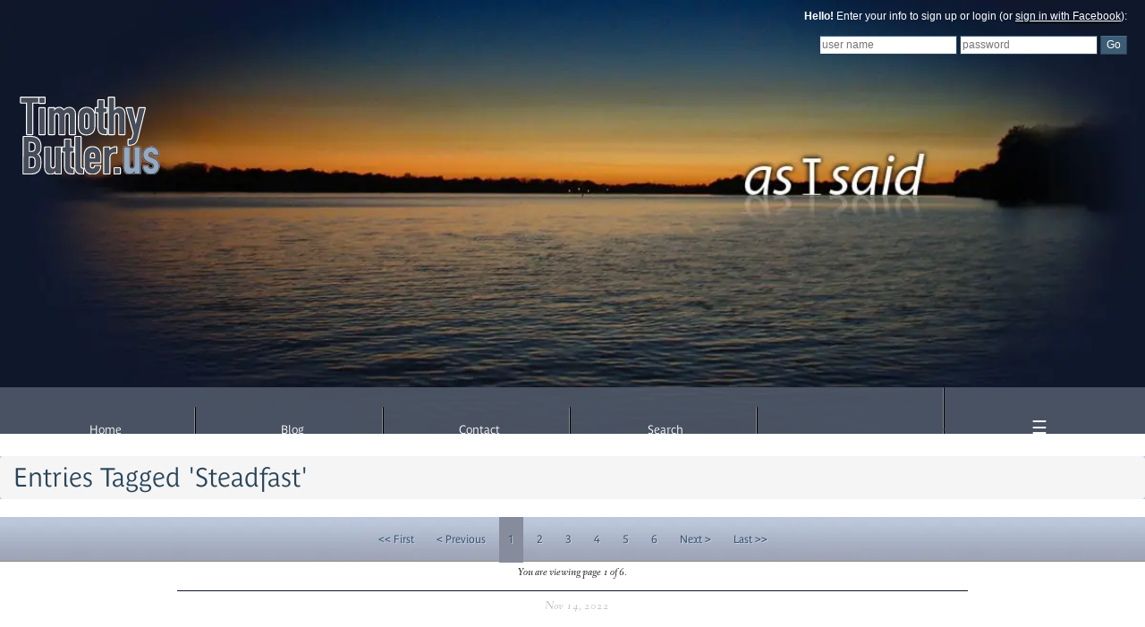

--- FILE ---
content_type: text/html
request_url: https://asisaid.com/safari/tag/steadfast/
body_size: 4677
content:
<!DOCTYPE html>

<html lang="en-US">
<head>
	<link rel="alternate" type="application/rss+xml" title="Blog Entries" href="https://asisaid.com/journal/journal.rss" />
	
	<title>'Steadfast' Tagged Entries - asisaid by Timothy R. Butler</title>
	
	
	
	
	<meta property="fb:app_id" content="109543439140434" />
	
	<meta name="viewport" content="width=device-width" />
	<meta http-equiv="Content-Type" content="text/html; charset=utf-8" />
	<!--<meta name="keywords" content="Tim Butler, Timothy Butler, OFB, Open for Business, TimothyButler.us, St. Charles, St. Peters, St. Louis, Ozarks, Missouri, Christian, Calvinist, uninet, universal networks, FaithTree, FaithTree Christian Fellowship, Little Hills Church, cs-fslug, lindenwood, chaplain" />
	<meta name="description" content="The online home of Timothy R. Butler, serving up a dose of what I have to say since 2001.">	-->
	<meta name="twitter:card" content="summary" />
	<meta name="twitter:creator" content="@trbutler" />
	<a rel="me" href="https://mastodon.faithtree.social/@trbutler">
	
	<link rel="stylesheet" href="https://asisaid.com/safari-resources/minified/css/1685603084-1705862442-asisaid-1-thirdParty_bootstrap3.css">
<link rel="stylesheet" href="https://asisaid.com/safari-resources/minified/css/1685488189-1705862442-asisaid-1-safari.css">
<link rel="stylesheet" href="https://asisaid.com/safari-resources/minified/css/1685517812-1705862442-asisaid-1-default.css">


	<!--<script type="text/javascript" src="/snowstormv13_20081215/script/snowstorm.js"></script>-->
</head>

<body id="mainBody">

	<div id="header">
		<div id="bannerContainer"><div id="banner"><img src="https://asisaid.com/images/asisaidwater-4.5.jpg" alt="" class="featureimg"></div></div>
		<div id="timothyButlerContainer">
			<a href="https://timothybutler.us"><img src="https://asisaid.com/images/TimothyButler.us.svg" alt="TimothyButler.us" width="325"></a>
		</div>
		<div id="littleAsisaid"><img src="https://www.asisaid.com/images/littleAsisaid.png" alt="asisaid.com"></div>
		<div id="loginform" class="loggedOff"> 
	<p id="loginMessage"><b>Hello!</b> Enter your info to sign up or login (or <a href="https://asisaid.com/safari/oauth/">sign in with Facebook</a>):</p>
	<form name="login" action="https://asisaid.com/" method="post">
    	<input id="user" type="text" name="user" title="Username" value="" placeholder="user name">
		<input id="password" type="password" name="password" title="Password" placeholder="password" value="">
		<input type="submit" name="loginsubmit" value="Go">
	</form>
</div>

		
		<ul id="linksbar">
			<li> <a href="https://timothybutler.us">Home</a></li>
			<li> <a href="https://asisaid.com/journal/">Blog</a></li>
			<li> <a href="https://asisaid.com/journal/article/1505.html">Contact</a></li>
			<!--<li> <a href="https://asisaid.com/Online%20Curriculum%20Vitae.pdf">Curriculum Vitae</a>-->
			<li id="searchLink"><a href="#">Search</a></li>
			<li>		
			
			</li>
			<li id="menu" class="last"> <span id="menuLink"><a href="#more">&#9776</a></span>
			</li>
		</ul>
	</div>

	<div id="wrapper">
		<div id="content"><div id="categoryInformation">
	<h1 class="breadcrumb">Entries Tagged 'Steadfast'</h1></div><div id="navboxtop" class="navBox"><ul><li class="controller controllerHidden "><a href="https://asisaid.com/safari/tag/steadfast/">&lt;&lt; First</a></li><li class="controller controllerHidden "><a href="https://asisaid.com/safari/tag/steadfast/?page=-1&sort=">&lt; Previous</a></li><li id="current"><a href="https://asisaid.com/safari/tag/steadfast/?page=0">1</a></li><li><a href="https://asisaid.com/safari/tag/steadfast/?page=1">2</a></li><li><a href="https://asisaid.com/safari/tag/steadfast/?page=2">3</a></li><li><a href="https://asisaid.com/safari/tag/steadfast/?page=3">4</a></li><li><a href="https://asisaid.com/safari/tag/steadfast/?page=4">5</a></li><li><a href="https://asisaid.com/safari/tag/steadfast/?page=5">6</a></li><li class=""><a href="https://asisaid.com/safari/tag/steadfast/?page=1">Next &gt;</a></li><li class="controller"><a href="https://asisaid.com/safari/tag/steadfast/?page=5">Last &gt;&gt;</a></li></ul></div>
<center>
	<div class="pageViewer">You are viewing page 1 of 6.</div>
	</center>
<div class="postdate">Nov 14, 2022 </div>

<div class="post categoryEntry">
	<h1 class="title"><a href="https://littlehills.church/safari/article/1406.html">Don't Take Grafting for Granted  (November 14, 2022)</a></h1>
	<div class="topinfo">By <a href="/authorview/1">Timothy R Butler</a> | Posted at   4:47 PM</div>
<p>This week we explore how we get to be a part of the story we have been following throughout Scripture. And how that affects our attitude.</p>
	<div class="readMoreLink"><a href="https://littlehills.church/safari/article/1406.html"><b>Read more...</b></a></div>	<div class="bottominfo"><a href="https://asisaid.com/safari/article/2471.html">link</a> | <a href="https://asisaid.com/safari/article/2471.html#comments">Post a Comment</a></div>
</div>

<div class="postdate">Nov 07, 2022 </div>

<div class="post categoryEntry">
	<h1 class="title"><a href="https://littlehills.church/safari/article/1393.html">Missed Doomsdays (November 7, 2022)</a></h1>
	<div class="topinfo">By <a href="/authorview/1">Timothy R Butler</a> | Posted at   8:05 PM</div>
<p>Lots of things get predicted&#8230; but do they happen? As we consider the New Covenant, we see that God foretold something that applies to us.</p>
	<div class="readMoreLink"><a href="https://littlehills.church/safari/article/1393.html"><b>Read more...</b></a></div>	<div class="bottominfo"><a href="https://asisaid.com/safari/article/2441.html">link</a> | <a href="https://asisaid.com/safari/article/2441.html#comments">Post a Comment</a></div>
</div>

<div class="postdate">Oct 31, 2022 </div>

<div class="post categoryEntry">
	<h1 class="title"><a href="https://littlehills.church/safari/article/1389.html">Really Spooky Stuff (October 31, 2022)</a></h1>
	<div class="topinfo">By <a href="/authorview/1">Timothy R Butler</a> | Posted at   6:38 PM</div>
Tonight we consider the stuff that really scares us: our plans crumbling and the uncertainty we can feel about where God in those moments.<br />


	<div class="readMoreLink"><a href="https://littlehills.church/safari/article/1389.html"><b>Read more...</b></a></div>	<div class="bottominfo"><a href="https://asisaid.com/safari/article/2439.html">link</a> | <a href="https://asisaid.com/safari/article/2439.html#comments">Post a Comment</a></div>
</div>

<div class="postdate">Oct 24, 2022 </div>

<div class="post categoryEntry">
	<h1 class="title"><a href="https://littlehills.church/safari/article/1386.html">Much Assembly Required (October 24, 2022)</a></h1>
	<div class="topinfo">By <a href="/authorview/1">Timothy R Butler</a> | Posted at   5:48 PM</div>
<p>What happens when our sense of plans and purpose don&#8217;t seem to be where God is headed?</p>
	<div class="readMoreLink"><a href="https://littlehills.church/safari/article/1386.html"><b>Read more...</b></a></div>	<div class="bottominfo"><a href="https://asisaid.com/safari/article/2436.html">link</a> | <a href="https://asisaid.com/safari/article/2436.html#comments">Post a Comment</a></div>
</div>

<div class="postdate">Oct 17, 2022 </div>

<div class="post categoryEntry">
	<h1 class="title"><a href="https://littlehills.church/safari/article/1381.html">More Than Junkyard Finds (October 17, 2022)</a></h1>
	<div class="topinfo">By <a href="/authorview/1">Timothy R Butler</a> | Posted at   4:34 PM</div>
<p>God saves His people and prepares them for something big for His Kingdom.</p>
	<div class="readMoreLink"><a href="https://littlehills.church/safari/article/1381.html"><b>Read more...</b></a></div>	<div class="bottominfo"><a href="https://asisaid.com/safari/article/2434.html">link</a> | <a href="https://asisaid.com/safari/article/2434.html#comments">Post a Comment</a></div>
</div>

<div class="postdate">Oct 10, 2022 </div>

<div class="post categoryEntry">
	<h1 class="title"><a href="https://littlehills.church/safari/article/1379.html">Just Eat the Food, God's Working (October 10, 2022)</a></h1>
	<div class="topinfo">By <a href="/authorview/1">Timothy R Butler</a> | Posted at   9:12 PM</div>
<p>How can our lives, as insignificant as they seem, have purpose?</p>
	<div class="readMoreLink"><a href="https://littlehills.church/safari/article/1379.html"><b>Read more...</b></a></div>	<div class="bottominfo"><a href="https://asisaid.com/safari/article/2432.html">link</a> | <a href="https://asisaid.com/safari/article/2432.html#comments">Post a Comment</a></div>
</div>

<div class="postdate">Oct 03, 2022 </div>

<div class="post categoryEntry">
	<h1 class="title"><a href="https://littlehills.church/safari/article/1371.html">Not Just Broken Shards (October 3, 2022)</a></h1>
	<div class="topinfo">By <a href="/authorview/1">Timothy R Butler</a> | Posted at   4:34 PM</div>
<p>Last week we explored how things were good in the Beginning. But, just because they were good, why should we think there is good ahead for us?</p>
	<div class="readMoreLink"><a href="https://littlehills.church/safari/article/1371.html"><b>Read more...</b></a></div>	<div class="bottominfo"><a href="https://asisaid.com/safari/article/2430.html">link</a> | <a href="https://asisaid.com/safari/article/2430.html#comments">Post a Comment</a></div>
</div>

<div class="postdate">Sep 26, 2022 </div>

<div class="post categoryEntry">
	<h1 class="title"><a href="https://littlehills.church/safari/article/1369.html">It Was Good (September 26, 2022)</a></h1>
	<div class="topinfo">By <a href="/authorview/1">Timothy R Butler</a> | Posted at   4:23 PM</div>
<p>As we begin a journey over the next nine weeks into what the Bible tells us about where we are going, we start by understanding <em>the</em> start.</p>
	<div class="readMoreLink"><a href="https://littlehills.church/safari/article/1369.html"><b>Read more...</b></a></div>	<div class="bottominfo"><a href="https://asisaid.com/safari/article/2428.html">link</a> | <a href="https://asisaid.com/safari/article/2428.html#comments">Post a Comment</a></div>
</div>

<div class="postdate">Sep 19, 2022 </div>

<div class="post categoryEntry">
	<h1 class="title"><a href="https://littlehills.church/safari/article/1366.html">Whom Do We Serve? (September 19, 2022)</a></h1>
	<div class="topinfo">By <a href="/authorview/1">Timothy R Butler</a> | Posted at   7:00 PM</div>
<p>As we conclude this Psalm, we turn to the question of what are we going to do? Are we making the right choices with our service?</p>
	<div class="readMoreLink"><a href="https://littlehills.church/safari/article/1366.html"><b>Read more...</b></a></div>	<div class="bottominfo"><a href="https://asisaid.com/safari/article/2426.html">link</a> | <a href="https://asisaid.com/safari/article/2426.html#comments">Post a Comment</a></div>
</div>

<div class="postdate">Sep 12, 2022 </div>

<div class="post categoryEntry">
	<h1 class="title"><a href="https://littlehills.church/safari/article/1358.html">The Coronation (September 12, 2022)</a></h1>
	<div class="topinfo">By <a href="/authorview/1">Timothy R Butler</a> | Posted at   7:24 PM</div>
<p>As we turn to the next part of Psalm 2, how do we understand the language of the Messiah being &#8220;begotten&#8221;? What does that tell us about the confidence we can have in Him?</p>
	<div class="readMoreLink"><a href="https://littlehills.church/safari/article/1358.html"><b>Read more...</b></a></div>	<div class="bottominfo"><a href="https://asisaid.com/safari/article/2424.html">link</a> | <a href="https://asisaid.com/safari/article/2424.html#comments">Post a Comment</a></div>
</div>

<center>
	<div class="pageViewer">You are viewing page 1 of 6.</div>
	</center>
<div id="navboxbottom" class="navBox"> <ul><li class="controller controllerHidden "><a href="https://asisaid.com/safari/tag/steadfast/">&lt;&lt; First</a></li><li class="controller controllerHidden "><a href="https://asisaid.com/safari/tag/steadfast/?page=-1&sort=">&lt; Previous</a></li><li id="current"><a href="https://asisaid.com/safari/tag/steadfast/?page=0">1</a></li><li><a href="https://asisaid.com/safari/tag/steadfast/?page=1">2</a></li><li><a href="https://asisaid.com/safari/tag/steadfast/?page=2">3</a></li><li><a href="https://asisaid.com/safari/tag/steadfast/?page=3">4</a></li><li><a href="https://asisaid.com/safari/tag/steadfast/?page=4">5</a></li><li><a href="https://asisaid.com/safari/tag/steadfast/?page=5">6</a></li><li class=""><a href="https://asisaid.com/safari/tag/steadfast/?page=1">Next &gt;</a></li><li class="controller"><a href="https://asisaid.com/safari/tag/steadfast/?page=5">Last &gt;&gt;</a></li></ul></div>		</div>
		<div id="sidebars">
			<!--<div class="sidebar">
				<h1>Notable Quotable</h1>
				<p id="quotable"><span class="quotablequote">&#8220;</span>
				The true treasure of the Church is the Most Holy Gospel of the glory and the grace of God.
				<span class="quotablequote">&#8221;</span></p><div id="quotablename">&#8212;Martin Luther</div>			
			</div>-->
			<div class="sidebar">
				<h1>As They Said</h1>
				<h2>Others Said Here</h2>
				<a href="/journal/recent.html">recent comments</a><br />			
				<a href="/journal/top.html">most commented posts</a><br />

				<h2>Others Said Elsewhere</h2>
				<a href="https://randomthoughtfortheday.wordpress.com">Sarah Crawford</a><br />
				<a href="http://kettinger.blogspot.com/">Jason Kettinger</a><br />
				<a href="http://shadow.sombragris.org/">Eduardo S.</a><br />
				<a href="http://jasonfranklin.wordpress.com/">Jason Franklin</a><br />
				<a href="http://www.daringfireball.net/">John Gruber</a><br />

				<h2>As I Said Elsewhere</h2>
				<a href="http://littlehills.church/authorview/1030">My Posts at Little Hills</a><br />
				<a href="http://www.ofb.biz/authorview/1">My Articles on OFB</a><br />
				<a href="http://www.facebook.com/tbutler">Facebook Profile</a><br />
			</div>
			<div class="sidebar">
				<h1>As I Said Before</h1>
				<ul class="categorylist"><li><a href="https://asisaid.com/safari/go/Autobiographical">Autobiographical</a> [50]</li><li><a href="https://asisaid.com/safari/go/Blogging">Blogging</a> [138]</li><li><a href="https://asisaid.com/safari/go/Books, Literature and Language">Books, Literature and Language</a> [81]</li><li><a href="https://asisaid.com/safari/go/Computers and Technology">Computers and Technology</a> [338]</li><li><a href="https://asisaid.com/safari/go/Creative Works">Creative Works</a> [72]</li><li><a href="https://asisaid.com/safari/go/Current Events">Current Events</a> [40]</li><li><a href="https://asisaid.com/safari/go/Entertainment">Entertainment</a> [49]</li><li><a href="https://asisaid.com/safari/go/Faith">Faith</a> [340]</li><li><a href="https://asisaid.com/safari/go/Food">Food</a> [27]</li><li><a href="https://asisaid.com/safari/go/Holidays">Holidays</a> [69]</li><li><a href="https://asisaid.com/safari/go/Humor">Humor</a> [36]</li><li><a href="https://asisaid.com/safari/go/Learning">Learning</a> [50]</li><li><a href="https://asisaid.com/safari/go/Life">Life</a> [365]</li><li><a href="https://asisaid.com/safari/go/Miscellaneous">Miscellaneous</a> [119]</li><li><a href="https://asisaid.com/safari/go/Music">Music</a> [50]</li><li><a href="https://asisaid.com/safari/go/Photo Quests">Photo Quests</a> [3]</li><li><a href="https://asisaid.com/safari/go/Photography">Photography</a> [10]</li><li><a href="https://asisaid.com/safari/go/Politics">Politics</a> [156]</li><li><a href="https://asisaid.com/safari/go/Questions">Questions</a> [25]</li><li><a href="https://asisaid.com/safari/go/Quotable Quotes">Quotable Quotes</a> [5]</li><li><a href="https://asisaid.com/safari/go/Religion">Religion</a> [47]</li><li><a href="https://asisaid.com/safari/go/Stupid Web Polls">Stupid Web Polls</a> [45]</li><li><a href="https://asisaid.com/safari/go/TestingHeart">TestingHeart</a> []</li><li><a href="https://asisaid.com/safari/go/work">work</a> [31]</li></ul>
			</div>
			<div class="sidebar">
				<h1>About the Author</h1><center>
				<img src="https://asisaid.com/images/timButlerTakingPictures.jpg" style="shape-outside: circle(); border-radius: 100%; padding: 20px; margin-top: -20px; margin-right: -20px; width: 200px; height: 200px;" alt="Picture of Tim Butler">
				</center><br /><b>Name:</b> Timothy R. Butler<br />
				<b>Birthday:</b> Sep. 24<br />
				<b>Favorite Color:</b> Green<br />
				<b>Education:</b> BA, M.Div<br />
				<b>Blogging Since:</b> Feb. 2002<br />
				
				<ul class="socialButtons">
					<li><a href="http://www.linkedin.com/in/timbutler"><img src="https://www.asisaid.com/images/socialButtons/linkedin.png"></a></li>
					<li><a href="http://www.twitter.com/trbutler"><img src="https://www.asisaid.com/images/socialButtons/twitter.png"></a></li>
					<li><a href="http://www.facebook.com/tbutler"><img src="https://www.asisaid.com/images/socialButtons/facebook.png"></a></li>
				</ul>

			</div>
			<div class="sidebar">
				<h1>Blogging Engine Info</h1>
				<p>Powered by Uninet SAFARI 7</p>
				<p><b>Queries:</b> 4</p>
				<p><b>Completion Time:</b> 0.02 secs.</p>

			</div>

		</div>
	</div>
	<div id="footer">&copy; 2001-2026 Timothy Butler, All Rights Reserved. Asisaid, the asisaid logo, TimothyButler.us and the TimothyButler.us logo are service marks of Timothy Butler.</div>

	<script src="https://asisaid.com/safari-resources/minified/js/1685725865-asisaid-1-thirdParty_jquery.js" ></script>
<script src="https://asisaid.com/safari-resources/minified/js/1685725681-asisaid-1-thirdParty_bootstrap.js" ></script>
<script src="https://asisaid.com/safari-resources/minified/js/1685988010-asisaid-1-thirdParty_bootstrap-dialog.js" async></script>
<script src="https://asisaid.com/safari-resources/minified/js/1682394098-asisaid-1-safariCore.js" async></script>
<script src="https://asisaid.com/safari-resources/minified/js/1636164055-asisaid-1-basicFunctions.js" async></script>
<link rel="stylesheet" href="https://asisaid.com/safari-resources/minified/css/1625599984-1705862442-asisaid-1-world.css">
<link rel="stylesheet" href="https://asisaid.com/safari-resources/minified/css/1625600675-1705862442-asisaid-1-marquee.css">


	<!--<script src="https://asisaid.com/safari-resources/javascript/bootstrap-formhelpers.min.js" async></script>-->
	<script type="text/javascript" src="https://asisaid.com/accessibleForms.js" async></script>
	
	<!--<link rel="stylesheet" href="https://asisaid.com/safari-resources/css/bootstrap-formhelpers.min.css">-->
	<link rel="stylesheet" href="https://use.typekit.net/xvj0fzd.css">	

	
	<script>function popUpSearchBox () { statusMessage ('Search', '<div class="searchBox"><form action="https://asisaid.com/safari/search/"><input type="search" class="form-control ds-input" id="searchBoxInput" placeholder="Search..." aria-label="Search for..." value="" name="fullText"></form></div>', null, null, 1, 1); checkElement('#searchBoxInput').then(  function () { setTimeout (function () { $('#searchBoxInput').focus(); }, 300); }); }</script>

	<script>var uid = '';
var programLocation = 'https://asisaid.com/cgi-bin/safari/';
var username = '';
var safariResourcePath = 'https://asisaid.com/safari-resources/';
var notificationUrl = 'https://asisaid.com/safari/notifications/';
</script>
	
	


	

</body>
</html>

--- FILE ---
content_type: text/css
request_url: https://asisaid.com/safari-resources/minified/css/1685603084-1705862442-asisaid-1-thirdParty_bootstrap3.css
body_size: 4416
content:
html{font-family:sans-serif;-webkit-text-size-adjust:100%;-ms-text-size-adjust:100%;}body{margin:0;}article,
footer,
header,
main,
menu,
summary{display:block;}canvas{display:inline-block;vertical-align:baseline;}[hidden]{display:none;}a{background-color:transparent;}a:active,
a:hover{outline:0;}b{font-weight:bold;}h1{margin:.67em 0;font-size:2em;}img{border:0;}svg:not(:root){overflow:hidden;}code{font-family:monospace, monospace;font-size:1em;}button,
input,
select,
textarea{margin:0;font:inherit;color:inherit;}button{overflow:visible;}button,
select{text-transform:none;}button,
html input[type="button"],
input[type="reset"],
input[type="submit"]{-webkit-appearance:button;cursor:pointer;}button[disabled],
html input[disabled]{cursor:default;}button::-moz-focus-inner,
input::-moz-focus-inner{padding:0;border:0;}input{line-height:normal;}input[type="radio"]{-webkit-box-sizing:border-box;-moz-box-sizing:border-box;box-sizing:border-box;padding:0;}textarea{overflow:auto;}table{border-spacing:0;border-collapse:collapse;}td,
th{padding:0;}@media print{*, *:before, *:after{color:#000 !important;text-shadow:none !important;background:transparent !important;-webkit-box-shadow:none !important;box-shadow:none !important;}a, a:visited{text-decoration:underline;}a[href]:after{content:" (" attr(href) ")";}blockquote{border:1px solid #999;page-break-inside:avoid;}thead{display:table-header-group;}tr, img{page-break-inside:avoid;}img{max-width:100% !important;}p, h2, h3{orphans:3;widows:3;}h2, h3{page-break-after:avoid;}.label{border:1px solid #000;}.table{border-collapse:collapse !important;}.table td, .table th{background-color:#fff !important;}}@font-face{font-family:'Glyphicons Halflings';src:url('../../fonts/glyphicons-halflings-regular.eot');src:url('../../fonts/glyphicons-halflings-regular.eot?#iefix') format('embedded-opentype'), url('../../fonts/glyphicons-halflings-regular.woff2') format('woff2'), url('../../fonts/glyphicons-halflings-regular.woff') format('woff'), url('../../fonts/glyphicons-halflings-regular.ttf') format('truetype'), url('../../fonts/glyphicons-halflings-regular.svg#glyphicons_halflingsregular') format('svg');}.glyphicon{position:relative;top:1px;display:inline-block;font-family:'Glyphicons Halflings';font-style:normal;font-weight:normal;line-height:1;-webkit-font-smoothing:antialiased;-moz-osx-font-smoothing:grayscale;}.glyphicon-ok:before{content:"\e013";}.glyphicon-trash:before{content:"\e020";}.glyphicon-book:before{content:"\e043";}.glyphicon-edit:before{content:"\e065";}*{-webkit-box-sizing:border-box;-moz-box-sizing:border-box;box-sizing:border-box;}*:before,
*:after{-webkit-box-sizing:border-box;-moz-box-sizing:border-box;box-sizing:border-box;}html{font-size:10px;-webkit-tap-highlight-color:rgba(0, 0, 0, 0);}body{font-family:"Helvetica Neue", Helvetica, Arial, sans-serif;font-size:14px;line-height:1.42857143;color:#333;background-color:#fff;}input,
button,
select,
textarea{font-family:inherit;font-size:inherit;line-height:inherit;}a{color:#337ab7;text-decoration:none;}a:hover,
a:focus{color:#23527c;text-decoration:underline;}a:focus{outline:5px auto -webkit-focus-ring-color;outline-offset:-2px;}img{vertical-align:middle;}.thumbnail > img,
.thumbnail a > img{display:block;max-width:100%;height:auto;}.sr-only{position:absolute;width:1px;height:1px;padding:0;margin:-1px;overflow:hidden;clip:rect(0, 0, 0, 0);border:0;}h1,
h2,
h3,
h4,
.h1,
.h2,
.h3,
.h4{font-family:inherit;font-weight:500;line-height:1.1;color:inherit;}h1,
.h1,
h2,
.h2,
h3,
.h3{margin-top:20px;margin-bottom:10px;}h4,
.h4{margin-top:10px;margin-bottom:10px;}h1,
.h1{font-size:36px;}h2,
.h2{font-size:30px;}h3,
.h3{font-size:24px;}h4,
.h4{font-size:18px;}p{margin:0 0 10px;}.text-right{text-align:right;}.text-center{text-align:center;}.text-info{color:#31708f;}a.text-info:hover,
a.text-info:focus{color:#245269;}.bg-info{background-color:#d9edf7;}a.bg-info:hover,
a.bg-info:focus{background-color:#afd9ee;}ul{margin-top:0;margin-bottom:10px;}ul ul{margin-bottom:0;}blockquote{padding:10px 20px;margin:0 0 20px;font-size:17.5px;border-left:5px solid #eee;}blockquote p:last-child,
blockquote ul:last-child{margin-bottom:0;}blockquote footer{display:block;font-size:80%;line-height:1.42857143;color:#777;}blockquote footer:before{content:'\2014 \00A0';}address{margin-bottom:20px;font-style:normal;line-height:1.42857143;}code{font-family:Menlo, Monaco, Consolas, "Courier New", monospace;}code{padding:2px 4px;font-size:90%;color:#c7254e;background-color:#f9f2f4;border-radius:4px;}.container{padding-right:15px;padding-left:15px;margin-right:auto;margin-left:auto;}@media (min-width:768px){.container{width:750px;}}@media (min-width:992px){.container{width:970px;}}@media (min-width:1200px){.container{width:1170px;}}.container-fluid{padding-right:15px;padding-left:15px;margin-right:auto;margin-left:auto;}.row{margin-right:-15px;margin-left:-15px;}.col-sm-1, .col-xs-2, .col-sm-2, .col-sm-3, .col-sm-4, .col-md-4, .col-sm-5, .col-sm-6, .col-md-6, .col-sm-7, .col-sm-8, .col-sm-9, .col-xs-10, .col-sm-10, .col-sm-11, .col-xs-12, .col-sm-12{position:relative;min-height:1px;padding-right:15px;padding-left:15px;}.col-xs-2, .col-xs-10, .col-xs-12{float:left;}.col-xs-12{width:100%;}.col-xs-10{width:83.33333333%;}.col-xs-2{width:16.66666667%;}@media (min-width:768px){.col-sm-1, .col-sm-2, .col-sm-3, .col-sm-4, .col-sm-5, .col-sm-6, .col-sm-7, .col-sm-8, .col-sm-9, .col-sm-10, .col-sm-11, .col-sm-12{float:left;}.col-sm-12{width:100%;}.col-sm-11{width:91.66666667%;}.col-sm-10{width:83.33333333%;}.col-sm-9{width:75%;}.col-sm-8{width:66.66666667%;}.col-sm-7{width:58.33333333%;}.col-sm-6{width:50%;}.col-sm-5{width:41.66666667%;}.col-sm-4{width:33.33333333%;}.col-sm-3{width:25%;}.col-sm-2{width:16.66666667%;}.col-sm-1{width:8.33333333%;}}@media (min-width:992px){.col-md-4, .col-md-6{float:left;}.col-md-6{width:50%;}.col-md-4{width:33.33333333%;}.col-md-offset-1{margin-left:8.33333333%;}}table{background-color:transparent;}th{text-align:left;}.table{width:100%;max-width:100%;margin-bottom:20px;}.table > thead > tr > th,
.table > tbody > tr > th,
.table > thead > tr > td,
.table > tbody > tr > td{padding:8px;line-height:1.42857143;vertical-align:top;border-top:1px solid #ddd;}.table > thead > tr > th{vertical-align:bottom;border-bottom:2px solid #ddd;}.table > thead:first-child > tr:first-child > th,
.table > thead:first-child > tr:first-child > td{border-top:0;}.table > tbody + tbody{border-top:2px solid #ddd;}.table .table{background-color:#fff;}.table-striped > tbody > tr:nth-of-type(odd){background-color:#f9f9f9;}table td[class*="col-"],
table th[class*="col-"]{position:static;display:table-cell;float:none;}.table > thead > tr > td.success,
.table > tbody > tr > td.success,
.table > thead > tr > th.success,
.table > tbody > tr > th.success,
.table > thead > tr.success > td,
.table > tbody > tr.success > td,
.table > thead > tr.success > th,
.table > tbody > tr.success > th{background-color:#dff0d8;}label{display:inline-block;max-width:100%;margin-bottom:5px;font-weight:bold;}input[type="radio"]{margin:4px 0 0;margin-top:1px \9;line-height:normal;}input[type="file"]{display:block;}input[type="range"]{display:block;width:100%;}select[multiple],
select[size]{height:auto;}input[type="file"]:focus,
input[type="radio"]:focus{outline:5px auto -webkit-focus-ring-color;outline-offset:-2px;}output{display:block;padding-top:7px;font-size:14px;line-height:1.42857143;color:#555;}.form-control{display:block;width:100%;height:34px;padding:6px 12px;font-size:14px;line-height:1.42857143;color:#555;background-color:#fff;background-image:none;border:1px solid #ccc;border-radius:4px;-webkit-box-shadow:inset 0 1px 1px rgba(0, 0, 0, .075);box-shadow:inset 0 1px 1px rgba(0, 0, 0, .075);-webkit-transition:border-color ease-in-out .15s, -webkit-box-shadow ease-in-out .15s;-o-transition:border-color ease-in-out .15s, box-shadow ease-in-out .15s;transition:border-color ease-in-out .15s, box-shadow ease-in-out .15s;}.form-control:focus{border-color:#66afe9;outline:0;-webkit-box-shadow:inset 0 1px 1px rgba(0,0,0,.075), 0 0 8px rgba(102, 175, 233, .6);box-shadow:inset 0 1px 1px rgba(0,0,0,.075), 0 0 8px rgba(102, 175, 233, .6);}.form-control::-moz-placeholder{color:#999;opacity:1;}.form-control:-ms-input-placeholder{color:#999;}.form-control::-webkit-input-placeholder{color:#999;}.form-control::-ms-expand{background-color:transparent;border:0;}.form-control[disabled]{background-color:#eee;opacity:1;}.form-control[disabled]{cursor:not-allowed;}textarea.form-control{height:auto;}@media screen and (-webkit-min-device-pixel-ratio:0){input[type="date"].form-control, input[type="time"].form-control, input[type="month"].form-control{line-height:34px;}}.form-group{margin-bottom:15px;}.radio{position:relative;display:block;margin-top:10px;margin-bottom:10px;}.radio label{min-height:20px;padding-left:20px;margin-bottom:0;font-weight:normal;cursor:pointer;}.radio input[type="radio"]{position:absolute;margin-top:4px \9;margin-left:-20px;}.radio + .radio{margin-top:-5px;}input[type="radio"][disabled],
input[type="radio"].disabled{cursor:not-allowed;}.radio.disabled label{cursor:not-allowed;}@media (min-width:768px){.form-inline .form-group{display:inline-block;margin-bottom:0;vertical-align:middle;}.form-inline .form-control{display:inline-block;width:auto;vertical-align:middle;}.form-inline .input-group{display:inline-table;vertical-align:middle;}.form-inline .input-group .input-group-addon, .form-inline .input-group .form-control{width:auto;}.form-inline .input-group > .form-control{width:100%;}.form-inline .control-label{margin-bottom:0;vertical-align:middle;}.form-inline .radio{display:inline-block;margin-top:0;margin-bottom:0;vertical-align:middle;}.form-inline .radio label{padding-left:0;}.form-inline .radio input[type="radio"]{position:relative;margin-left:0;}}.btn{display:inline-block;padding:6px 12px;margin-bottom:0;font-size:14px;font-weight:normal;line-height:1.42857143;text-align:center;white-space:nowrap;vertical-align:middle;-ms-touch-action:manipulation;touch-action:manipulation;cursor:pointer;-webkit-user-select:none;-moz-user-select:none;-ms-user-select:none;user-select:none;background-image:none;border:1px solid transparent;border-radius:4px;}.btn:focus,
.btn:active:focus{outline:5px auto -webkit-focus-ring-color;outline-offset:-2px;}.btn:hover,
.btn:focus{color:#333;text-decoration:none;}.btn:active{background-image:none;outline:0;-webkit-box-shadow:inset 0 3px 5px rgba(0, 0, 0, .125);box-shadow:inset 0 3px 5px rgba(0, 0, 0, .125);}.btn.disabled,
.btn[disabled]{cursor:not-allowed;filter:alpha(opacity=65);-webkit-box-shadow:none;box-shadow:none;opacity:.65;}a.btn.disabled{pointer-events:none;}.btn-default{color:#333;background-color:#fff;border-color:#ccc;}.btn-default:focus{color:#333;background-color:#e6e6e6;border-color:#8c8c8c;}.btn-default:hover{color:#333;background-color:#e6e6e6;border-color:#adadad;}.btn-default:active{color:#333;background-color:#e6e6e6;border-color:#adadad;}.btn-default:active:hover,
.btn-default:active:focus{color:#333;background-color:#d4d4d4;border-color:#8c8c8c;}.btn-default:active{background-image:none;}.btn-default.disabled:hover,
.btn-default[disabled]:hover,
.btn-default.disabled:focus,
.btn-default[disabled]:focus{background-color:#fff;border-color:#ccc;}.btn-default .badge{color:#fff;background-color:#333;}.btn-primary{color:#fff;background-color:#337ab7;border-color:#2e6da4;}.btn-primary:focus{color:#fff;background-color:#286090;border-color:#122b40;}.btn-primary:hover{color:#fff;background-color:#286090;border-color:#204d74;}.btn-primary:active{color:#fff;background-color:#286090;border-color:#204d74;}.btn-primary:active:hover,
.btn-primary:active:focus{color:#fff;background-color:#204d74;border-color:#122b40;}.btn-primary:active{background-image:none;}.btn-primary.disabled:hover,
.btn-primary[disabled]:hover,
.btn-primary.disabled:focus,
.btn-primary[disabled]:focus{background-color:#337ab7;border-color:#2e6da4;}.btn-primary .badge{color:#337ab7;background-color:#fff;}.btn-success{color:#fff;background-color:#5cb85c;border-color:#4cae4c;}.btn-success:focus{color:#fff;background-color:#449d44;border-color:#255625;}.btn-success:hover{color:#fff;background-color:#449d44;border-color:#398439;}.btn-success:active{color:#fff;background-color:#449d44;border-color:#398439;}.btn-success:active:hover,
.btn-success:active:focus{color:#fff;background-color:#398439;border-color:#255625;}.btn-success:active{background-image:none;}.btn-success.disabled:hover,
.btn-success[disabled]:hover,
.btn-success.disabled:focus,
.btn-success[disabled]:focus{background-color:#5cb85c;border-color:#4cae4c;}.btn-success .badge{color:#5cb85c;background-color:#fff;}.btn-sm{padding:5px 10px;font-size:12px;line-height:1.5;border-radius:3px;}.btn-block{display:block;width:100%;}.btn-block + .btn-block{margin-top:5px;}input[type="submit"].btn-block,
input[type="reset"].btn-block,
input[type="button"].btn-block{width:100%;}.dropdown-menu{position:absolute;top:100%;left:0;z-index:1000;display:none;float:left;min-width:160px;padding:5px 0;margin:2px 0 0;font-size:14px;text-align:left;list-style:none;background-color:#fff;-webkit-background-clip:padding-box;background-clip:padding-box;border:1px solid #ccc;border:1px solid rgba(0, 0, 0, .15);border-radius:4px;-webkit-box-shadow:0 6px 12px rgba(0, 0, 0, .175);box-shadow:0 6px 12px rgba(0, 0, 0, .175);}.dropdown-menu > li > a{display:block;padding:3px 20px;clear:both;font-weight:normal;line-height:1.42857143;color:#333;white-space:nowrap;}.dropdown-menu > li > a:hover,
.dropdown-menu > li > a:focus{color:#262626;text-decoration:none;background-color:#f5f5f5;}.dropdown-menu > .disabled > a,
.dropdown-menu > .disabled > a:hover,
.dropdown-menu > .disabled > a:focus{color:#777;}.dropdown-menu > .disabled > a:hover,
.dropdown-menu > .disabled > a:focus{text-decoration:none;cursor:not-allowed;background-color:transparent;background-image:none;filter:progid:DXImageTransform.Microsoft.gradient(enabled = false);}.open > .dropdown-menu{display:block;}.open > a{outline:0;}.input-group{position:relative;display:table;border-collapse:separate;}.input-group[class*="col-"]{float:none;padding-right:0;padding-left:0;}.input-group .form-control{position:relative;z-index:2;float:left;width:100%;margin-bottom:0;}.input-group .form-control:focus{z-index:3;}.input-group-addon,
.input-group .form-control{display:table-cell;}.input-group-addon:not(:first-child):not(:last-child),
.input-group .form-control:not(:first-child):not(:last-child){border-radius:0;}.input-group-addon{width:1%;white-space:nowrap;vertical-align:middle;}.input-group-addon{padding:6px 12px;font-size:14px;font-weight:normal;line-height:1;color:#555;text-align:center;background-color:#eee;border:1px solid #ccc;border-radius:4px;}.input-group-addon input[type="radio"]{margin-top:0;}.input-group .form-control:first-child,
.input-group-addon:first-child{border-top-right-radius:0;border-bottom-right-radius:0;}.input-group-addon:first-child{border-right:0;}.input-group .form-control:last-child,
.input-group-addon:last-child{border-top-left-radius:0;border-bottom-left-radius:0;}.input-group-addon:last-child{border-left:0;}.breadcrumb{padding:8px 15px;margin-bottom:20px;list-style:none;background-color:#f5f5f5;border-radius:4px;}.breadcrumb > li{display:inline-block;}.breadcrumb > li + li:before{padding:0 5px;color:#ccc;content:"/\00a0";}.label{display:inline;padding:.2em .6em .3em;font-size:75%;font-weight:bold;line-height:1;color:#fff;text-align:center;white-space:nowrap;vertical-align:baseline;border-radius:.25em;}a.label:hover,
a.label:focus{color:#fff;text-decoration:none;cursor:pointer;}.label:empty{display:none;}.btn .label{position:relative;top:-1px;}.badge{display:inline-block;min-width:10px;padding:3px 7px;font-size:12px;font-weight:bold;line-height:1;color:#fff;text-align:center;white-space:nowrap;vertical-align:middle;background-color:#777;border-radius:10px;}.badge:empty{display:none;}.btn .badge{position:relative;top:-1px;}a.badge:hover,
a.badge:focus{color:#fff;text-decoration:none;cursor:pointer;}.thumbnail{display:block;padding:4px;margin-bottom:20px;line-height:1.42857143;background-color:#fff;border:1px solid #ddd;border-radius:4px;-webkit-transition:border .2s ease-in-out;-o-transition:border .2s ease-in-out;transition:border .2s ease-in-out;}.thumbnail > img,
.thumbnail a > img{margin-right:auto;margin-left:auto;}a.thumbnail:hover,
a.thumbnail:focus{border-color:#337ab7;}.alert{padding:15px;margin-bottom:20px;border:1px solid transparent;border-radius:4px;}.alert h4{margin-top:0;color:inherit;}.alert > p,
.alert > ul{margin-bottom:0;}.alert > p + p{margin-top:5px;}.alert-warning{color:#8a6d3b;background-color:#fcf8e3;border-color:#faebcc;}.alert-danger{color:#a94442;background-color:#f2dede;border-color:#ebccd1;}@-webkit-keyframes progress-bar-stripes{from{background-position:40px 0;}to{background-position:0 0;}}@-o-keyframes progress-bar-stripes{from{background-position:40px 0;}to{background-position:0 0;}}@keyframes progress-bar-stripes{from{background-position:40px 0;}to{background-position:0 0;}}.well{min-height:20px;padding:19px;margin-bottom:20px;background-color:#f5f5f5;border:1px solid #e3e3e3;border-radius:4px;-webkit-box-shadow:inset 0 1px 1px rgba(0, 0, 0, .05);box-shadow:inset 0 1px 1px rgba(0, 0, 0, .05);}.well blockquote{border-color:#ddd;border-color:rgba(0, 0, 0, .15);}.close{float:right;font-size:21px;font-weight:bold;line-height:1;color:#000;text-shadow:0 1px 0 #fff;filter:alpha(opacity=20);opacity:.2;}.close:hover,
.close:focus{color:#000;text-decoration:none;cursor:pointer;filter:alpha(opacity=50);opacity:.5;}button.close{-webkit-appearance:none;padding:0;cursor:pointer;background:transparent;border:0;}.modal-dialog{position:relative;width:auto;margin:10px;}.modal-content{position:relative;background-color:#fff;-webkit-background-clip:padding-box;background-clip:padding-box;border:1px solid #999;border:1px solid rgba(0, 0, 0, .2);border-radius:6px;outline:0;-webkit-box-shadow:0 3px 9px rgba(0, 0, 0, .5);box-shadow:0 3px 9px rgba(0, 0, 0, .5);}.modal-header{padding:15px;border-bottom:1px solid #e5e5e5;}.modal-header .close{margin-top:-2px;}@media (min-width:768px){.modal-dialog{width:600px;margin:30px auto;}.modal-content{-webkit-box-shadow:0 5px 15px rgba(0, 0, 0, .5);box-shadow:0 5px 15px rgba(0, 0, 0, .5);}}.container:before,
.container:after,
.container-fluid:before,
.container-fluid:after,
.row:before,
.row:after,
.modal-header:before,
.modal-header:after{display:table;content:" ";}.container:after,
.container-fluid:after,
.row:after,
.modal-header:after{clear:both;}.hide{display:none !important;}.show{display:block !important;}.hidden{display:none !important;}@-ms-viewport{width:device-width;}@media (max-width:767px){.hidden-xs{display:none !important;}}@media (min-width:768px) and (max-width:991px){.hidden-sm{display:none !important;}}

--- FILE ---
content_type: text/css
request_url: https://asisaid.com/safari-resources/minified/css/1685488189-1705862442-asisaid-1-safari.css
body_size: 1146
content:
.commentPreviewBox{padding-top:20px;padding-bottom:20px;margin-top:10px;margin-bottom:10px;background-color:#F9F9F9;border-top:solid 1px #ddd;border-bottom:solid 1px #ddd;}.commentControlButtons{display:inline-block;margin-left:15px;}img.uploadProfilePicture{width:100%;max-width:300px;padding-top:25px;padding-bottom:25px;}.commenterProfilePicture{width:100%;max-width:150px;text-align:center;border-radius:5px;}.relatedArticles{width:100%;}.relatedArticles .relatedEntry:nth-child(odd){background-color:#eee;}.relatedArticles .relatedEntry{border-bottom:1px solid #ddd;}.registrationForm td{padding:5px;}.loginFieldsMain{margin-bottom:20px;border-bottom:1px solid #e5e5e5;}.loginFieldsCreateAccount{margin-top:20px;border-top:1px solid #e5e5e5;}.loginFields .btn{padding:10px;margin-top:10px;margin-bottom:10px;}.loginFieldsMain .iForgot{border:0;}.loginFields h4{text-align:center;}.fbButton, .fbButton:visited, .fbButton:hover{display:block;border-radius:5px;line-height:35px;height:35px;text-align:center;text-decoration:none;background-color:#3b5998;color:#fff;font-family:Helvetica, Arial, san-serif;}.functionButton, .functionButton:visited, .functionButton:hover{display:block;border-radius:5px;line-height:35px;height:35px;text-align:center;text-decoration:none;background-color:#e0e0e0;color:#000;}.statusMessage{border-radius:5px;padding:10px;margin-top:10px;margin-bottom:10px;}.table{border-spacing:0px;}.table td, .table th{padding:8px;line-height:18px;}.table td{border-top:1px solid #DDD;}.zebraTable{width:100%;}.zebraTable tbody tr:nth-child(odd){background-color:#eee;}.safariCommentForm td{padding:5px;}.safariCommentLogin{border:solid 1px #000;border-radius:5px;margin-left:0px;margin-right:0px;margin-bottom:15px;}.navBox{display:block;height:50px;left:0px;margin-left:0px;padding:0px;margin-bottom:5px;text-align:center;}.navBox ul{position:relative;line-height:50px;white-space:nowrap;padding:0;margin-left:0;display:inline;text-align:center;vertical-align:bottom;}.navBox li{line-height:20px;display:inline;list-style:none;margin-left:2.5px;margin-right:2.5px;padding:4px;border:1px solid #000;font-size:12px;vertical-align:bottom;}.searchBox{max-width:820px;padding:10px;margin-left:auto;margin-right:auto;}.headerStatusMessage{max-width:800px;padding:15px;margin-left:auto;margin-right:auto;}#categoryInformation{width:100%;}#categoryInformation ul{display:block;width:80%;border:solid 1px #C6C8CA;background-color:#e5e8ea;margin-top:10px;margin-bottom:0px;margin-left:auto;margin-right:auto;padding:10px;overflow:hidden;list-style:none;}#categoryInformation ul li{font-family:SofiaProLight;text-shadow:1px 1px 0px #fff;font-size:14pt;float:left;display:block;text-align:center;width:33%;margin-top:5px;margin-bottom:5px;}#categoryInformation ul li a{text-decoration:none;}.ratingsController{position:relative;display:block;text-align:center;border:solid #444 1px;border-radius:5px;height:50px;width:80%;max-width:600px;margin-left:auto;margin-right:auto;}.ratingsController li{display:inline-block;width:40px;height:40px;line-height:40px;font-size:2em;font-color:red;margin:5px;opacity:0.5;z-index:1;overflow:hidden;}.ratingsController li a{text-decoration:none;border-bottom:0;}.ratingsController .counter{display:inline-block;font-size:0.5em;opacity:.5;width:10px;}.ratingsController li:hover{opacity:0.75}.ratingsController .selected{opacity:1}.ratingsController .messageArea{position:absolute;top:0;left:0;line-height:40px;width:100%;height:50px;background-color:rgba(255,255,255,0.75);z-index:2;}#notificationList li{border-bottom:solid 1px #ccc;list-style-type:none;}#notificationList .unreadNotification{font-weight:700;background-color:rgba(200,200,200,0.5);}#notificationList a{display:block;width:100%;height:100%;padding:25px;color:inherit;text-decoration:none;}#notificationList .notificationVirtualLink{text-decoration:none;color:#176603;}#notificationList .notificationTimestamp{font-size:0.75em;color:rgb(150,150,150);}.searchTerm{background-color:rgba(255,255,52,0.5);}

--- FILE ---
content_type: text/css
request_url: https://asisaid.com/safari-resources/minified/css/1685517812-1705862442-asisaid-1-default.css
body_size: 2069
content:
img{max-width:100%;}#header{color:#fff;position:relative;overflow:hidden;top:0px;width:100%;height:auto;text-align:right;}.safariPost p{margin-bottom:1.5em;}#header{height:485px;}#header a{color:#fff;text-decoration:underline;}#timothyButlerContainer{position:absolute;top:20px;left:20px;z-index:205;}#timothyButlerContainer, #timothyButlerContainer img{width:161px;height:87.5px;}#loginform{position:absolute;top:10px;right:20px;z-index:204;}#loginform form input{margin-top:3px;position:relative;display:inline;border:solid 1px;border-color:#49728E #294459 #294459 #294459;color:#000;}#loginform form input[type=submit]{background-color:#3C5D74;color:#fff;}#loginform form input{color:#000;}#littleAsisaid{display:none;width:84px;height:30px;}#linksbar{position:absolute;display:block;width:100%;text-align:center;background-image:url('https://asisaid.com/images/darkBlue-90.png');font-size:10pt;height:52px;margin:0px;bottom:0px;padding:0px;overflow:hidden;z-index:202;}#linksbar li, li.last{background:url("/images/toolbar-4.5-divider.png") repeat-y right top;display:inline-block;width:16%;height:52px;line-height:52px;}#linksbar li.last{background:none;}#linksbar a, #timothyButlerContainer a{display:block;width:100%;height:100%;color:#FFFFFF;border-bottom:0;text-decoration:none;}#linksbar a:visited{color:#FFFFFF;border-bottom:0;}#linksbar a:hover{color:#9db7a6;border-bottom:0;color:#cdd6ef;text-shadow:#294459 1px 1px 0;}#menuLink{font-size:1.5em;}#loginform.hover{display:block;position:fixed;top:0px;width:100%;height:30px;line-height:30px;right:0px;padding-right:20px;background-image:url('https://asisaid.com/images/veryDarkBlue-90.png');z-index:100;overflow:hidden;}#loginform.hover p{display:inline;}#littleAsisaid.hover{position:fixed;display:block;top:0px;left:20px;z-index:101;}#linksbar.hover{position:fixed;top:30px;width:100%;z-index:100;}#bannerContainer.hover{margin-top:52px;}#sidebars.hover{position:fixed;top:83px;overflow:scroll;z-index:99;}#bannerContainer{display:block;width:100%;position:relative;margin:0;margin-left:auto;margin-right:auto;}.featureimg{width:100%;height:auto;}#wrapper{position:relative;width:100%;height:1%;margin-left:auto;margin-right:auto;overflow:hidden;background-color:#fff;}#content{display:block;width:100%;margin-left:auto;margin-right:auto;min-height:300px;padding:0px;color:#000;text-align:left;}#sidebars{display:none;position:absolute;z-index:100;top:0;left:0;width:100%;padding-left:20px;padding-right:20px;padding-bottom:20px;background-image:url('/images/blue-90.png');}#sidebars .sidebar{width:24.5%;float:left;margin:2px;position:relative;background-position:top right;background-repeat:no-repeat;text-align:justify;font-family:"parisine-plus-std-gris",sans-serif;font-size:x-small;}#sidebars .sidebar h1{max-width:96%;font-family:"parisine-plus-std-gris",sans-serif;color:#2f2f2f;font-weight:bold;text-align:center;background-position:center right;background-repeat:no-repeat;border-top:1px solid #fff;line-height:25px;margin-top:20px;margin-bottom:3px;margin-left:auto;margin-right:auto;font-size:10pt;}#sidebars .sidebar h2{font-family:"parisine-plus-std-gris", sans-serif;color:#2f2f2f;font-size:10pt;}#sidebars .sidebar p{margin-left:5px;margin-right:5px;}#sidebars .sidebar a{color:#464D52;border-bottom:0;}#sidebars .sidebar a:visited{color:#464D52;border-bottom:0;}#sidebars .sidebar a:hover{color:#9db7a6;text-decoration:underline;}#sidebars .sidebar ul{list-style-type:none;padding:0px;}.socialButtons{position:relative;display:block;padding:0;text-align:center;margin-top:30px;}.socialButtons li{display:inline-block;}.socialButtons a, .socialButtons img{text-decoration:none;border:none;width:33px;height:33px;}#footer{font-size:7pt;position:relative;color:#FFFFFF;top:5px;width:94%;max-width:740px;margin:0px;margin-top:5px;margin-bottom:5px;margin-left:auto;margin-right:auto;text-align:center;}#categoryInformation{background-color:#bdc8dc;}#categoryInformation a{width:100%;height:100%;color:#294459;font-family:"parisine-plus-std-gris",sans-serif;text-shadow:#cdd6ef 1px 1px 0;text-decoration:none;border:none;}#navboxtop,
#navboxbottom{display:block;width:100%;height:50px;left:0px;margin-left:0px;padding:0px;margin-bottom:5px;background:url('https://asisaid.com/images/tabbackground-5.0.jpg') repeat-x bottom center;text-shadow:#cdd6ef 1px 1px 0;border-bottom:1px solid #948d7a;text-align:center;}#navboxbottom{margin-bottom:0px;}#navboxtop ul,
#navboxbottom ul{position:relative;white-space:nowrap;padding:0;margin-left:0;display:inline;text-align:center;vertical-align:bottom;}#navboxtop li,
#navboxbottom li{padding-left:10px;padding-right:10px;padding-top:3px;padding-bottom:3px;min-width:15px;line-height:45px;display:inline-block;list-style:none;margin-left:2.5px;margin-right:2.5px;font-size:12px;vertical-align:bottom;border:none;}#navboxtop ul li a,
#navboxbottom ul li a{display:block;width:100%;height:100%;color:#294459;text-decoration:none;border:none;}#navboxtop a:visited,
#navboxbottom a:visited,
#categoryInformation a:visited{color:#294459;text-decoration:none;}#navboxtop a:hover,
#navboxbottom a:hover,
#categoryInformation a:hover{color:#8f95a6;text-decoration:none;}#navboxtop ul li#current,
#navboxbottom ul li#current{background-color:#868c9c;}#navboxtop ul li.controller,
#navboxbottom ul li.controller{border:none;background:none;}.pageViewer{font-style:italic;}.post,
.comment,
.commentComposer{width:95%;max-width:800px;position:relative;top:0px;text-align:justify;font-size:14pt;line-height:1.5;margin-top:0px;margin-left:auto;margin-right:auto;margin-bottom:24pt;padding:0px;}.safariCommentForm{font-family:"parisine-plus-std-gris",sans-serif;font-size:0.75em;}.audioPlayer{margin-top:10px;padding:10px;background-color:#eee;border:1px solid #ddd;text-align:center;}.relatedEntry{margin:0px;padding-left:20px;padding-right:20px;}.relatedArticles{width:100%;max-width:800px;margin-left:auto;margin-right:auto;}.relatedEntry h1{margin:0px;}.comment,
.commentComposer{margin-top:24pt;margin-bottom:24pt;}#footer a{color:#fff;}#footer a:visited{color:#fff;}#footer a:hover{color:#ff3300;border:0px;}blockquote{text-indent:0px;margin-left:22px;margin-top:1.5em;margin-bottom:1.5em;color:#000000;padding:3px;border-left:2px solid #203d2c;line-height:1.5;}blockquote p{margin:0px;margin-bottom:1em;}ul{margin-left:0px;}a{color:#203d2c;text-decoration:none;border-bottom:1px groove #203d2c;}a:visited{color:#203d2c;text-decoration:none;border-bottom:1px groove #203d2c;}a:hover{color:#066767;text-decoration:none;border-bottom:1px groove #066767;}h1{font-family:"parisine-plus-std-gris",sans-serif;color:#294459;font-size:22pt;font-weight:500;text-align:left;margin:0;margin-top:25px;}.linkType a{all:unset;}.linkType{font-style:italic;color:#777;text-decoration:underline;}.linkType + .title{margin-top:0px;}.navBox{font-family:"parisine-plus-std-gris",sans-serif;}.post h1 a{color:#294459;text-decoration:none;border:none;}.post h2{font-family:"parisine-plus-std-gris",sans-serif;font-size:medium;font-weight:normal;font-style:italic;padding-top:10px;margin:0;}.commenttitle{font-family:"parisine-plus-std-gris",sans-serif;font-weight:200;color:#757575;}.postdate{width:69%;font-family:fanwood, sans-serif;font-style:italic;font-size:small;text-indent:10px;color:#bbb;font-weight:lighter;text-align:center;line-height:35px;margin-left:auto;margin-right:auto;margin-top:10px;border-top:#0f172d 1px solid;}.topinfo{font-family:fanwood, sans-serif;color:#888888;font-weight:normal;font-size:10pt;margin-top:0.5em;margin-bottom:1.5em;}.bottominfo{font-family:"parisine-plus-std-gris",sans-serif;color:#888888;text-align:right;font-weight:normal;font-size:x-small;}.comment a{color:#999;}.forumview{font-family:"parisine-plus-std-gris",sans-serif;font-size:x-small;color:#000000;text-align:justify;}.forumtable{text-indent:0px;color:#000000;border:1px solid #203d2c;}@media screen and (max-width:700px){#linksbar{font-size:8pt;}.post,	.comment,	.commentComposer{width:93.3333%;margin-left:3.3333%;margin-right:3.3333%;}}@media screen and (max-width:600px){#timothyButlerContainer, #timothyButlerContainer img{width:80.5px;height:43.23px;}}@media screen and (max-width:400px){#linksbar{font-size:6pt;}#navboxtop li ,
#navboxbottom li{line-height:23px;height:23px;}h1{font-size:17px;}}

--- FILE ---
content_type: text/css
request_url: https://asisaid.com/safari-resources/minified/css/1625599984-1705862442-asisaid-1-world.css
body_size: 393
content:
body{text-align:center;background-color:#0f172d;color:#fff;font-size:9pt;margin:0;padding:0;}.world ul{list-style:none;margin-left:0px;padding-left:0px;}.world li{padding-bottom:20px;}#workBox{display:block;font-size:14pt;width:100%;padding-top:50px;padding-bottom:50px;padding-left:20px;padding-right:20px;margin-top:50px;margin-bottom:50px;background-color:#474D58;}.worldColumnRow{display:table;width:100%;max-width:800px;margin-left:auto;margin-right:auto;color:#CFD3DD;}.worldColumn{display:table-cell;padding:20px;width:33%;}.worldColumn:first-child{padding-left:0;}.worldColumn:last-child{padding-right:0;}.worldColumn h2{font-family:"parisine-plus-std-gris",sans-serif;font-style:normal;font-weight:800;font-size:15pt;}.worldColumn h2 a{border:none;color:#fff;}.timsOrgLogos{text-align:center;}.timsOrgLogos a{display:inline-block;border:none;width:200px;height:150px;}.timsOrgLogos img{padding:20px;max-width:200px;max-height:150px;filter:opacity(.5) grayscale(1);margin-left:auto;margin-right:auto;}.timsOrgLogos img:hover{filter:saturate(.9);}

--- FILE ---
content_type: text/css;charset=utf-8
request_url: https://use.typekit.net/xvj0fzd.css
body_size: 847
content:
/*
 * The Typekit service used to deliver this font or fonts for use on websites
 * is provided by Adobe and is subject to these Terms of Use
 * http://www.adobe.com/products/eulas/tou_typekit. For font license
 * information, see the list below.
 *
 * fanwood:
 *   - http://typekit.com/eulas/000000000000000000010067
 *   - http://typekit.com/eulas/000000000000000000010068
 *   - http://typekit.com/eulas/000000000000000000010069
 *   - http://typekit.com/eulas/00000000000000000001006a
 * parisine-plus-std-gris:
 *   - http://typekit.com/eulas/00000000000000007735993d
 *   - http://typekit.com/eulas/00000000000000007735993e
 *   - http://typekit.com/eulas/00000000000000007735994b
 *   - http://typekit.com/eulas/000000000000000077359987
 *
 * © 2009-2026 Adobe Systems Incorporated. All Rights Reserved.
 */
/*{"last_published":"2021-07-06 19:36:22 UTC"}*/

@import url("https://p.typekit.net/p.css?s=1&k=xvj0fzd&ht=tk&f=10856.10857.10858.10859.24348.24392.24393.24394&a=4218507&app=typekit&e=css");

@font-face {
font-family:"fanwood";
src:url("https://use.typekit.net/af/76084a/000000000000000000010067/27/l?primer=81a69539b194230396845be9681d114557adfb35f4cccc679c164afb4aa47365&fvd=n4&v=3") format("woff2"),url("https://use.typekit.net/af/76084a/000000000000000000010067/27/d?primer=81a69539b194230396845be9681d114557adfb35f4cccc679c164afb4aa47365&fvd=n4&v=3") format("woff"),url("https://use.typekit.net/af/76084a/000000000000000000010067/27/a?primer=81a69539b194230396845be9681d114557adfb35f4cccc679c164afb4aa47365&fvd=n4&v=3") format("opentype");
font-display:swap;font-style:normal;font-weight:400;font-stretch:normal;
}

@font-face {
font-family:"fanwood";
src:url("https://use.typekit.net/af/c255a4/000000000000000000010068/27/l?primer=81a69539b194230396845be9681d114557adfb35f4cccc679c164afb4aa47365&fvd=i4&v=3") format("woff2"),url("https://use.typekit.net/af/c255a4/000000000000000000010068/27/d?primer=81a69539b194230396845be9681d114557adfb35f4cccc679c164afb4aa47365&fvd=i4&v=3") format("woff"),url("https://use.typekit.net/af/c255a4/000000000000000000010068/27/a?primer=81a69539b194230396845be9681d114557adfb35f4cccc679c164afb4aa47365&fvd=i4&v=3") format("opentype");
font-display:swap;font-style:italic;font-weight:400;font-stretch:normal;
}

@font-face {
font-family:"fanwood";
src:url("https://use.typekit.net/af/d515f5/000000000000000000010069/27/l?primer=81a69539b194230396845be9681d114557adfb35f4cccc679c164afb4aa47365&fvd=n5&v=3") format("woff2"),url("https://use.typekit.net/af/d515f5/000000000000000000010069/27/d?primer=81a69539b194230396845be9681d114557adfb35f4cccc679c164afb4aa47365&fvd=n5&v=3") format("woff"),url("https://use.typekit.net/af/d515f5/000000000000000000010069/27/a?primer=81a69539b194230396845be9681d114557adfb35f4cccc679c164afb4aa47365&fvd=n5&v=3") format("opentype");
font-display:swap;font-style:normal;font-weight:500;font-stretch:normal;
}

@font-face {
font-family:"fanwood";
src:url("https://use.typekit.net/af/17cb2e/00000000000000000001006a/27/l?primer=81a69539b194230396845be9681d114557adfb35f4cccc679c164afb4aa47365&fvd=i5&v=3") format("woff2"),url("https://use.typekit.net/af/17cb2e/00000000000000000001006a/27/d?primer=81a69539b194230396845be9681d114557adfb35f4cccc679c164afb4aa47365&fvd=i5&v=3") format("woff"),url("https://use.typekit.net/af/17cb2e/00000000000000000001006a/27/a?primer=81a69539b194230396845be9681d114557adfb35f4cccc679c164afb4aa47365&fvd=i5&v=3") format("opentype");
font-display:swap;font-style:italic;font-weight:500;font-stretch:normal;
}

@font-face {
font-family:"parisine-plus-std-gris";
src:url("https://use.typekit.net/af/4c2102/00000000000000007735993d/30/l?primer=388f68b35a7cbf1ee3543172445c23e26935269fadd3b392a13ac7b2903677eb&fvd=n7&v=3") format("woff2"),url("https://use.typekit.net/af/4c2102/00000000000000007735993d/30/d?primer=388f68b35a7cbf1ee3543172445c23e26935269fadd3b392a13ac7b2903677eb&fvd=n7&v=3") format("woff"),url("https://use.typekit.net/af/4c2102/00000000000000007735993d/30/a?primer=388f68b35a7cbf1ee3543172445c23e26935269fadd3b392a13ac7b2903677eb&fvd=n7&v=3") format("opentype");
font-display:swap;font-style:normal;font-weight:700;font-stretch:normal;
}

@font-face {
font-family:"parisine-plus-std-gris";
src:url("https://use.typekit.net/af/942fc0/00000000000000007735993e/30/l?primer=388f68b35a7cbf1ee3543172445c23e26935269fadd3b392a13ac7b2903677eb&fvd=i7&v=3") format("woff2"),url("https://use.typekit.net/af/942fc0/00000000000000007735993e/30/d?primer=388f68b35a7cbf1ee3543172445c23e26935269fadd3b392a13ac7b2903677eb&fvd=i7&v=3") format("woff"),url("https://use.typekit.net/af/942fc0/00000000000000007735993e/30/a?primer=388f68b35a7cbf1ee3543172445c23e26935269fadd3b392a13ac7b2903677eb&fvd=i7&v=3") format("opentype");
font-display:swap;font-style:italic;font-weight:700;font-stretch:normal;
}

@font-face {
font-family:"parisine-plus-std-gris";
src:url("https://use.typekit.net/af/cf7263/00000000000000007735994b/30/l?primer=388f68b35a7cbf1ee3543172445c23e26935269fadd3b392a13ac7b2903677eb&fvd=i4&v=3") format("woff2"),url("https://use.typekit.net/af/cf7263/00000000000000007735994b/30/d?primer=388f68b35a7cbf1ee3543172445c23e26935269fadd3b392a13ac7b2903677eb&fvd=i4&v=3") format("woff"),url("https://use.typekit.net/af/cf7263/00000000000000007735994b/30/a?primer=388f68b35a7cbf1ee3543172445c23e26935269fadd3b392a13ac7b2903677eb&fvd=i4&v=3") format("opentype");
font-display:swap;font-style:italic;font-weight:400;font-stretch:normal;
}

@font-face {
font-family:"parisine-plus-std-gris";
src:url("https://use.typekit.net/af/202471/000000000000000077359987/30/l?primer=388f68b35a7cbf1ee3543172445c23e26935269fadd3b392a13ac7b2903677eb&fvd=n4&v=3") format("woff2"),url("https://use.typekit.net/af/202471/000000000000000077359987/30/d?primer=388f68b35a7cbf1ee3543172445c23e26935269fadd3b392a13ac7b2903677eb&fvd=n4&v=3") format("woff"),url("https://use.typekit.net/af/202471/000000000000000077359987/30/a?primer=388f68b35a7cbf1ee3543172445c23e26935269fadd3b392a13ac7b2903677eb&fvd=n4&v=3") format("opentype");
font-display:swap;font-style:normal;font-weight:400;font-stretch:normal;
}

#quotable,#quotablename,#wrapper,.comment,.commentComposer,.featuretext h3,.post,.postdate,.tk-fanwood,.topinfo,h2.subTitle { font-family: "fanwood",sans-serif; }
#linksbar a,.post h3,.tk-parisine-plus-std-gris,h1 { font-family: "parisine-plus-std-gris",sans-serif; }
